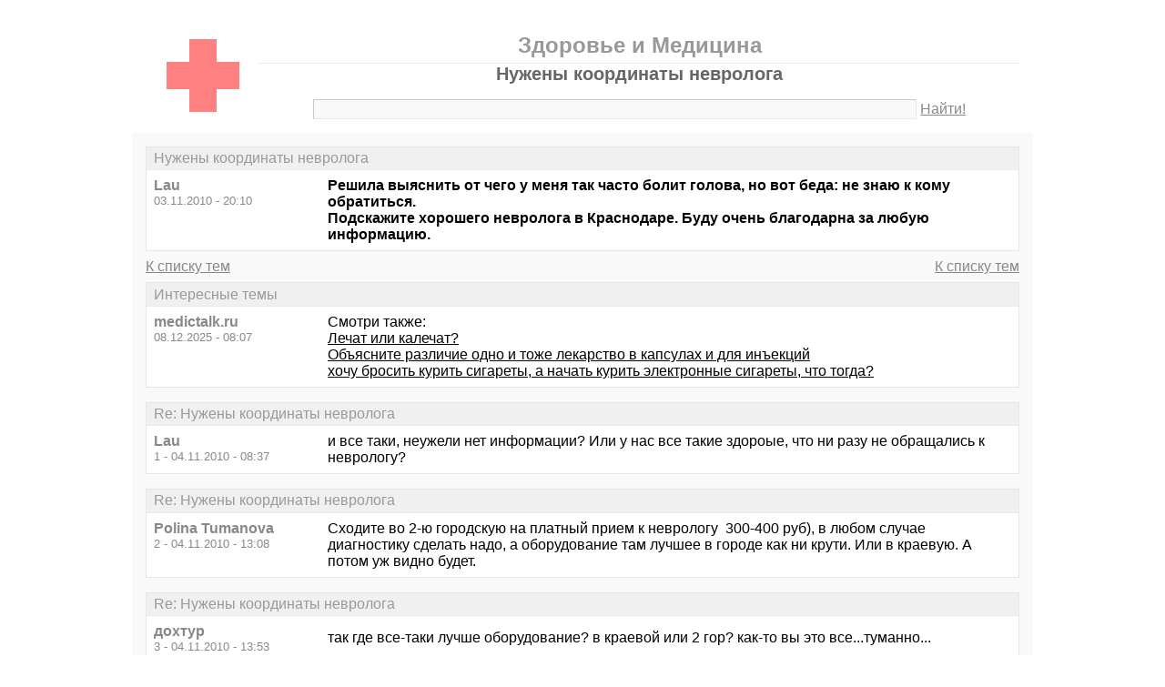

--- FILE ---
content_type: text/html; charset=windows-1251
request_url: https://medictalk.ru/thread2103.html
body_size: 4954
content:
<!DOCTYPE html PUBLIC "-//W3C//DTD XHTML 1.0 Transitional//EN" "http://www.w3.org/TR/xhtml1/DTD/xhtml1-transitional.dtd">
<html xmlns="http://www.w3.org/1999/xhtml">
<head>
<meta http-equiv="Pragma" content="no-cache" />
<meta http-equiv="expires" content="0" />
<meta http-equiv="Cache-control" content="no-cache" />
<meta http-equiv="Content-Type" content="text/html; charset=windows-1251" />
<meta name="description" content="Нужены координаты невролога" />
<meta name="viewport" content="width=device-width, initial-scale=1" />
<title>Нужены координаты невролога - Здоровье и Медицина</title>
<link rel="shortcut icon" href="/favicon.ico" />
<link rel="alternate" type="application/rss+xml" title="Нужены координаты невролога - Здоровье и Медицина" href="http://feeds.feedburner.com/medictalkru" />
<style type="text/css">
* {margin:0;padding:0;}
body {background:#fff;color:#000;font-family:"Trebuchet MS", Verdana, sans-serif;font-size:1em;}
a {color:#000;text-decoration:underline;}
a:hover {color:#666;}
img {border:0;}
table {border-collapse:collapse;width:100%;}
input, textarea, select {font-family:"Trebuchet MS", Verdana, sans-serif;font-size:0.9em;color:#666;background:#f9f9f9;border:1px solid #e9e9e9;border-top-color:#c9c9c9;border-left-color:#c9c9c9;padding:2px 5px;}
input:focus, textarea:focus, select:focus {color:#000;}
input.submit {border:1px solid #e9e9e9;border-bottom-color:#c9c9c9;border-right-color:#c9c9c9;color:#888;}
input.submit:active {border:1px solid #e9e9e9;border-top-color:#c9c9c9;border-left-color:#c9c9c9;padding:2px 5px 2px 5px;}
.head {width:960px;margin:1em auto 0 auto;padding:15px;text-align:center;}
.head h1 {font-size:1.25em;color:#666;}
.head h2 {font-size:1.5em;color:#999;border-bottom:1px solid #e9e9e9;padding-bottom:5px;}
.head form {margin-top:1em;}
.head table {margin-top:5px;}
.head .left {text-align:left;}
.head .rght {text-align:right;}
.head a {color:#888;text-decoration:underline;}
.head a:hover {color:#666;}
.head input {width:78%;}
.wrap {width:960px;margin:0 auto 1em auto;padding:15px;background:#f9f9f9;}
.wrap h2 {font-size:1.5em;margin:0.5em;}
.wrap h2 a {color:#666;text-decoration:none;}
.wrap h2 a:hover {color:#000;background:#f0f0f0;text-decoration:underline;}
.wrap h2.mainh2 {display:inline;}
.post, .answer, .error {margin:0 0 1em 0;background:#fff;border:1px solid #e6e6e6;}
.post h3, .answer h3, .error h3 {padding:0.2em 0.5em;border-bottom:1px solid #e9e9e9;font-size:1em;font-weight:normal;background:#f0f0f0;color:#999;}
.post td, .error div {padding:0.5em;}
.post .nickname {color:#888;width:20%;text-align:left;}
.post h3 a {color:#999;text-decoration:none;}
.post h3 a:active {color:#666;}
.nextprev {margin:1em 0 0 0;border:1px solid #e6e6e6;}
.nextprev td {padding:0.2em 0.5em;background:#fff;}
.nextprev .next {text-align:right;}
.nextprev .prev {text-align:left;}
.answer {margin:0;}
.answer .left {color:#888;width:25%;text-align:right;}
.answer form {padding:0.5em 0 0 0;}
.answer td {padding:0 0.5em 0.5em 0.5em;}
.answer .rght input, .answer .rght textarea, .answer .rght div select {width:40%;}
.answer .rght div input, .answer .rght div textarea {width:90%;}
.answer .close {padding:0.5em;text-align:center;}
.pages {margin:-0.5em 0 0.5em 0;}
.pages .left {width:25%;text-align:left;}
.pages .cntr {width:50%;text-align:center;}
.pages .rght {width:25%;text-align:right;}
.pages a {color:#888;text-decoration:underline;}
.pages a:hover {background:#fff;color:#666;}
.pages .cntr a {padding:0.1em 0.5em;background:#f0f0f0;color:#999;border:1px solid #e9e9e9;text-decoration:none;}
.pages .cntr a:hover {background:#fff;color:#666;border:1px solid #e9e9e9;}
.pages .cntr b {padding:0.1em 0.5em;}
.copy {width:960px;margin:1em auto 0 auto;padding:0 15px;}
.copy table {margin:0 auto 1em auto;}
.copy td {font-size:0.8em;color:#aaa;}
.copy .counter {text-align:right;}
.copy a {color:#aaa;text-decoration:underline;}
.copy a:hover {color:#666;}
.list {margin:-0.5em 0 1em 0;}
.list th, .list td {padding:0.2em 0.5em;font-size:1em;font-weight:normal;text-align:center;background:#f0f0f0;color:#999;border:1px solid #e6e6e6;}
.list .datetime {width:20%;}
.list .re {width:5%;}
.list td.topics {background:#fff;text-align:left;}
.list a {color:#000;text-decoration:underline;}
.list a:visited {color:#666;}
.list a:hover {background:#f0f0f0;}
.first {margin:0 0 1em 0;}
.serp {margin:1em 0 0 0;}
.serp h3 a {color:#000;text-decoration:underline;}
.serp h3 a:hover {color:#666;}
.serpages {margin:0.5em 0 -0.5em 0;}
.serpages td {text-align:center;}
.serpages a {padding:0.1em 0.5em;background:#f0f0f0;color:#999;border:1px solid #e9e9e9;text-decoration:none;}
.serpages a:hover {background:#fff;color:#666;border:1px solid #e9e9e9;}
.serpages b {padding:0.1em 0.5em;}
.error {margin:0 auto;}
.ewrap {width:600px;margin:5em auto;padding:15px;background:#f9f9f9;}
.adsense {width: 728px; margin: 0 auto 15px auto;}

.list .re {width: 7%;}
/* table { table-layout: fixed; } */

@media (min-width: 600px) {
	.head, .wrap, .copy {width:auto;max-width:960px;}
	.ewrap {width:auto;max-width:600px;}
}
@media (max-width: 599px) {
	.head, .wrap, .copy {width:auto;max-width:960px;}
	.ewrap {width:auto;max-width:600px;}
	.head table, .head tbody, .head tr, .head td {display:block;}
	.head td {width:auto;text-align:center;}
	.post table, .post tbody, .post tr, .post td {display:block;}
	.post .nickname {width:auto;background:#f9f9f9;}
	.list table, .list tbody, .list tr, .list td, .list th {display:block;}
	.list.first .datetime, .list.first .re {display:none;}
	.list .topics a:not(:first-child) {padding:0 0.5em;}
	.list .datetime {margin:1px 0 0 1px;float:left;width:auto;border:0;font-size:0.8em;}
	.list .re {width:auto;border-bottom:0;font-size:0.8em;text-align:right;}
	.list .topics {clear:both;}
	.pages table, .pages tbody, .pages tr, .pages td {display:block;}
	.pages td {width:auto !important;padding: 0 0.5em;}
	.nextprev table, .nextprev tbody, .nextprev tr, .nextprev td {display:block;}
	.copy table, .copy tbody, .copy tr, .copy td {display:block;}
	.copy .counter {padding-top:1em;text-align:center;}
	.answer table, .answer tbody, .answer tr, .answer td {display:block;}
	.answer .left {width:auto;padding: 0 1em 0.5em;text-align:left;}
	.answer .rght {padding:0 1em 0.5em;}
	.answer .rght input {width:50%;}
	.answer .rght div input, .answer .rght div textarea {width:95%;}
	.answer .rght div select {width:100%;}
}
@media (max-width: 399px) {
	.wrap {padding-left:0;padding-right:0;}
	h2 {font-size:1.2em !important;}
	h1 {font-size:1.1em !important;}
}
</style>
</head>
<body>
<div class="head">
<table><tr><td>
<div><a href="/"><img src="./red-cross.gif" alt="Медицинский сайт: форум о здоровье" /></a></div>
</td><td>
<h2>Здоровье и Медицина</h2>
<h1>Нужены координаты невролога</h1>
<div><form action="./search.php" method="get" name="s"><input name="q" type="text" size="90" maxlength="128" /> <a href="#" onclick="javascript:document.s.submit();">Найти!</a></form></div>
</td></tr></table>
</div>
<div class="wrap">
<div class="post">
<h3>Нужены координаты невролога</h3>
<table><tr>
<td class="nickname" valign="top">
<div><b>Lau</b></div>
<div><small>03.11.2010 - 20:10</small></div>
</td>
<td class="message"><b>Решила выяснить от чего у меня так часто болит голова, но вот беда: не знаю к кому обратиться. <br />Подскажите хорошего невролога в Краснодаре. Буду очень благодарна за любую информацию.</b></td>
</tr></table>
</div>
<div class="pages">
<table><tr>
<td class="left"><a href="./">К списку тем</a></td>
<td class="cntr">  </td>
<td class="rght"><a href="./">К списку тем</a></td>
</tr></table>
</div>
<div class="post">
<h3>Интересные темы</h3>
<table><tr>
<td class="nickname" valign="top">
<div><b>medictalk.ru</b></div>
<div><small>08.12.2025 - 08:07</small></div>
</td>
<td class="message">Смотри также:<br><a href="/thread2197.html?utm_source=see_also" target="_blank">Лечат или калечат?</a><br><a href="/thread808.html?utm_source=see_also" target="_blank">Объясните различие одно и тоже лекарство в капсулах и для инъекций</a><br><a href="/thread2651.html?utm_source=see_also" target="_blank">хочу бросить курить сигареты, а начать курить электронные сигареты, что тогда?</a></td>
</tr></table>
</div>
<div class="post">
<h3>Re: Нужены координаты невролога</h3>
<table><tr>
<td class="nickname" valign="top">
<div><b>Lau</b></div>
<div><small>1 - 04.11.2010 - 08:37</small></div>
</td>
<td class="message">и все таки, неужели нет информации? Или у нас все такие здороые, что ни разу не обращались к неврологу?</td>
</tr></table>
</div>
<div class="post">
<h3>Re: Нужены координаты невролога</h3>
<table><tr>
<td class="nickname" valign="top">
<div><b>Polina Tumanova</b></div>
<div><small>2 - 04.11.2010 - 13:08</small></div>
</td>
<td class="message">Сходите во 2-ю городскую на платный прием к неврологу  300-400 руб), в любом случае <br />диагностику сделать надо, а оборудование там лучшее в городе как ни крути. Или в краевую. А <br />потом уж видно будет.</td>
</tr></table>
</div>
<div class="post">
<h3>Re: Нужены координаты невролога</h3>
<table><tr>
<td class="nickname" valign="top">
<div><b>дохтур</b></div>
<div><small>3 - 04.11.2010 - 13:53</small></div>
</td>
<td class="message">так где все-таки лучше оборудование? в краевой или 2 гор? как-то вы это все...туманно...</td>
</tr></table>
</div>
<div class="post">
<h3>Re: Нужены координаты невролога</h3>
<table><tr>
<td class="nickname" valign="top">
<div><b>Killer M D</b></div>
<div><small>4 - 04.11.2010 - 14:29</small></div>
</td>
<td class="message">3-дохтур &gt; ну что тут непонятного, дохтур: в городе лучшее оборудование во 2ГБ, в <br />крае - в краевой :-)). Катька, Сити, как и все другие заведомо продавшие дьяБолу <br />душу, естественно, не считаются ;-))))</td>
</tr></table>
</div>
<div class="post">
<h3>Re: Нужены координаты невролога</h3>
<table><tr>
<td class="nickname" valign="top">
<div><b>ИванИваныч</b></div>
<div><small>5 - 04.11.2010 - 19:30</small></div>
</td>
<td class="message">Кстати, а какое оборудование нужно хорошему неврологу? Кажется, стол, стул, кушетка и молоток, я ничего не упустил?<br />А на всякие томографы можно куда угодно направить.</td>
</tr></table>
</div>
<div class="post">
<h3>Интересные темы</h3>
<table><tr>
<td class="nickname" valign="top">
<div><b>medictalk.ru</b></div>
<div><small>08.12.2025 - 08:07</small></div>
</td>
<td class="message">Смотри также:<br><a href="/thread526.html?utm_source=see_also" target="_blank">Вопрос по стоматологии</a><br><a href="/thread437.html?utm_source=see_also" target="_blank">Где вы лечите зубы и почему?</a><br><a href="/thread3365.html?utm_source=see_also" target="_blank">Люди, посоветуйте как вылечить молочницу</a></td>
</tr></table>
</div>
<div class="post">
<h3>Re: Нужены координаты невролога</h3>
<table><tr>
<td class="nickname" valign="top">
<div><b>Шут Гороховый</b></div>
<div><small>6 - 04.11.2010 - 19:34</small></div>
</td>
<td class="message">(0) А почему к неврологу а не к травматологу например? Логики не видно.<br />Голова болеть от чего угодно может - хотя конечно все болезни от нервов, но всё ж.</td>
</tr></table>
</div>
<div class="pages">
<table><tr>
<td class="left"><a href="./">К списку тем</a></td>
<td class="cntr">  </td>
<td class="rght"><a href="./">К списку тем</a></td>
</tr></table>
</div>
<div class="answer">
<h3>Добавить новое сообщение</h3>
<form action="./update.php" method="post">
<table>
<tr>
<td class="left" valign="top">Ваше имя:</td>
<td class="rght"><input name="field1" type="text" size="20" maxlength="64" /></td>
</tr>
<tr>
<td class="left" valign="top">Тема сообщения:</td>
<td class="rght"><div><input name="field2" type="text" size="75" maxlength="128" value="Re: Нужены координаты невролога" /></div></td>
</tr>
<tr>
<td class="left" valign="top">Сообщение:</td>
<td class="rght"><div><textarea name="field3" rows="7" cols="75"></textarea></div></td>
</tr>
<tr>
<td class="left" valign="top"><input type="hidden" name="type" value="2" /><input type="hidden" name="id" value="2103" /></td>
<td class="rght"><input type="submit" class="submit" value=" Отправить " /></td>
</tr>
</table>
</form>
</div>
<div class="nextprev">
<table><tr>
<td class="prev"><a href="./thread2102.html">« Посоветуйте где сдать спермиграмму</a></td>
<td class="next"><a href="./thread2104.html">Хроническое воспаление яичников »</a></td>
</tr></table>
</div>
</div>
<div class="copy">
<table><tr>
<td>&copy; 2009—2010 Здоровье и Медицина</td>
<td class="counter">
<!--LiveInternet counter--><script type="text/javascript"><!--
document.write("<a href='https://www.liveinternet.ru/click' "+
"target='_blank'><img src='https://counter.yadro.ru/hit?t14.1;r"+
escape(document.referrer)+((typeof(screen)=="undefined")?"":
";s"+screen.width+"*"+screen.height+"*"+(screen.colorDepth?
screen.colorDepth:screen.pixelDepth))+";u"+escape(document.URL)+
";"+Math.random()+
"' alt='' title='LiveInternet: показано число просмотров за 24"+
" часа, посетителей за 24 часа и за сегодня' "+
"border='0' width='88' height='31' /><\/a>")
//--></script><!--/LiveInternet-->
</td>
</tr></table>
</div>
</body>
</html>

<!-- 0.0099391937255859 -->